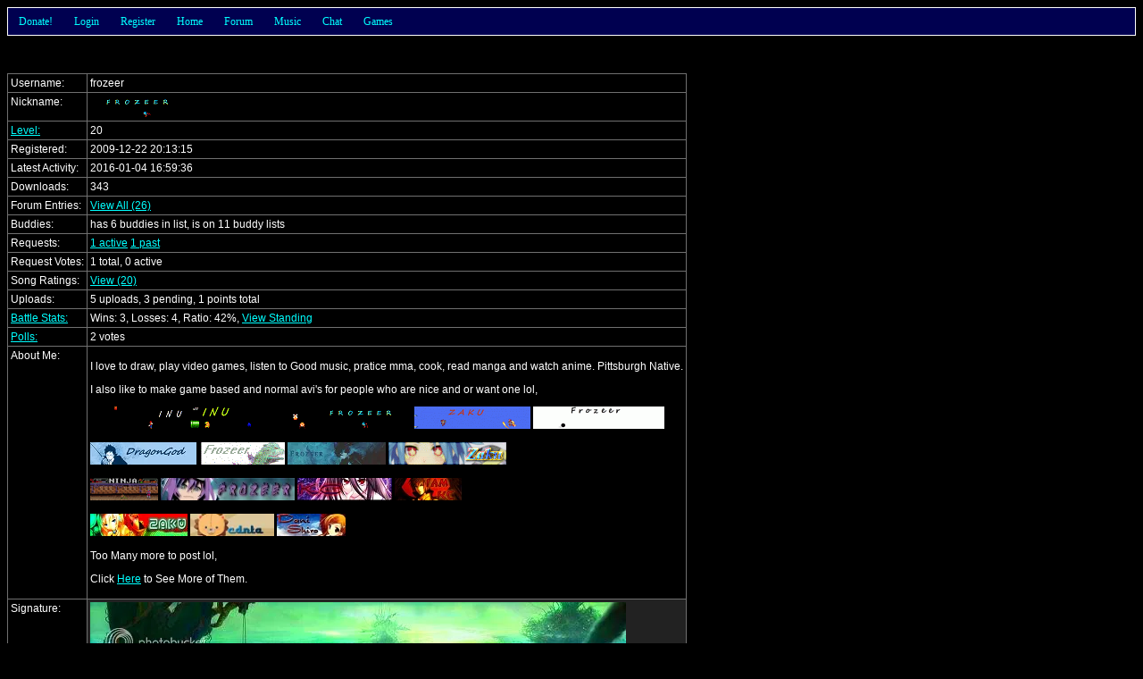

--- FILE ---
content_type: text/html; charset=UTF-8
request_url: http://gendou.com/user/frozeer
body_size: 4634
content:
<!DOCTYPE html PUBLIC "-//W3C//DTD XHTML 1.0 Strict//EN" "http://www.w3.org/TR/xhtml1/DTD/xhtml1-strict.dtd">
<html><head>
	<meta http-equiv="content-type" content="text/html; charset=UTF-8" />
	<title>Gendou.com Forum: User Profile: frozeer</title>
	<style type="text/css">
		/* Default Stylesheet Data */

body, table
{
	font-family: Verdana, Arial, Helvetica, sans-serif;
	font-size: 12px;
	color: #FFFFFF;
	background: #000000;
}

form
{
	margin: 0px;
}

input, select, textarea
{
	color: #000000;
	background-color: #FFFFFF;
}

input[disabled] { color: #808080; }

textarea
{
	/* margin: -2px; padding: 0px; */
}

table
{
	border-bottom: 1px solid #707070;
	border-right:  1px solid #707070;
	border-collapse: collapse;
}

th
{
	border-top:  1px solid #707070;
	border-left: 1px solid #707070;
	padding: 3px;
	text-align: center;
	vertical-align: top;
}

td
{
	border-top:  1px solid #707070;
	border-left: 1px solid #707070;
	padding: 3px;
	text-align: left;
	vertical-align: top;
	white-space: nowrap;
}

img { border: 0px; }

.red    { color: #FF0000; }
.small  { font-size: 10px; }
.big    { font-size: 14px; }
.left   { text-align:   left; }
.right  { text-align:  right; }
.center { text-align: center; }

.naked, .naked tr, .naked th, .naked td
{
	border: 0px;
}

.title  { background-color: #000000; }
.body   { background-color: #222222; white-space: normal; }
.dead   { background-color: #440000; white-space: normal; }
.new    { background-color: #000050 }
.wall   { background-color: #005000 }
.old    { background-color: #500000 }
.body2
{
	background-color: #000000;
	border: 1px solid #FFFFFF;
	margin: 20px;
	padding: 4px;
}

.quote
{
	background-color: #000000;
	border: 1px solid #FFFFFF;
	margin: 20px;
	margin-bottom: -10px;
	padding: 4px;
}

a:link    { color: #00FFFF; }
a:hover   { color: #FF00FF; }
a:visited { color: #5050FF; }

.link
{
	text-decoration: underline;
	color:  #00FFFF;
	cursor: pointer;
}

.link:hover
{
	color: #FF00FF;
}

.nick img
{
	white-space: nowrap;
	vertical-align: middle;
}
		/* Nav Panel Menus */

#navPanel
{
	z-index: 1;
	position: relative;
	height: 30px;
	font:   12px tahoma;
	color:            #00FFFF;
	background-color: #000050;
	border: 1px solid #FFFFFF;
}

#navPanel a:visited
{
	color: #00FFFF;
}

#navPanel a:hover
{
	color: #FFFFFF;
}

#navPanel li
{
	cursor: pointer;
}

#navPanel a
{
	margin:  0px 0px 0px 0px;
	padding: 0px 0px 0px 0px;
	text-decoration: none;
}

.navHorizontal
{
	margin:  0px 0px 0px 0px;
	padding: 0px 0px 0px 0px;
	line-height: 30px;
	list-style: none;
	background-color: #000050;
}

.navHorizontal li
{
	margin:  0px 0px  0px  0px;
	padding: 0px 12px 0px 12px;
	z-index: 10;
	float: left;
	position: relative;
	background-color: #000050;
}

.navHorizontal li:hover, .navHorizontal li.over, .navHorizontal a:hover
{
	background-color: #000090;
	color: #FFFFFF;
}

.navVertical
{
	margin:  0px 0px 0px 0px;
	padding: 0px 0px 0px 0px;
	position: absolute; 
	top: 30px;
	left: -1px;
	display: none;
	list-style: none;
	width: 100px;
	border: 1px solid #FFFFFF;
	border-top: 0px;
}

.navVertical li
{
	margin:  0px 0px 0px 0px;
	padding: 0px 0px 0px 6px;
	float: none;
	line-height: 17px;
	min-height:  17px;
        height:      17px;
}

.navHorizontal li:hover .navVertical, .navHorizontal .over .navVertical
{
	display: block;
}

.navHorizontal li, .navVertical li
{
			/* behavior for MSIE was excluded! */
	}

.navRight
{
	float: right !important;
	color: #FFFFFF;
}

.navRight a:hover, .navRight a:visited, .navRight a:link
{
	color: #FFFFFF !important;
}

.navSearch
{
	display: inline;
	margin: 0px;
	padding: 0px;
}

.navSearch input
{
	position: relative;
	top: 1px;
	left: -4px;
	height: 13px;
	width: 75px;
	font-size: 10px;
	margin:  0px;
	padding: 0px;
}
			</style>
	<link rel="alternate" type="application/rss+xml" title="Gendou.com RSS" href="/rss.php" />
	<link rel="search" type="application/opensearchdescription+xml" title="Gendou" href="/opensearch.xml" />
	<link rel="shortcut icon" href="/images/favicon.png" />
	<link rel="apple-touch-icon" href="/images/apple-touch-icon.png" />
	</head><body>

<script type="text/javascript">
	var ajaxMutex = 0;

	function ajaxRequest(url, successFunction, errorFunction)
	{
		ajaxRequest(url, successFunction, errorFunction, '');
	}

	function ajaxRequest(url, successFunction, errorFunction, postArgs)
	{
		if(ajaxMutex)
		{
			alert('Please wait!');
			return;
		}

		ajaxMutex = 1;

		var xmlHttpReq = false;

		if(window.XMLHttpRequest)     xmlHttpReq = new XMLHttpRequest();
		else if(window.ActiveXObject) xmlHttpReq = new ActiveXObject("Microsoft.XMLHTTP");
		else
		{
			alert('Sorry, your browser does not support this feature. Try Firefox!');
			return;
		}

		xmlHttpReq.onreadystatechange = function ()
		{
			if(xmlHttpReq.readyState != 4) return;

			if(xmlHttpReq.responseText.substr(0, 1) == '#')
			{
				errorFunction(xmlHttpReq.responseText.substr(1, xmlHttpReq.responseText.length));
			}
			else
			{
				if(successFunction != undefined) successFunction(xmlHttpReq.responseText);
			}

			ajaxMutex = 0;
		}

		xmlHttpReq.open('POST', url + '&js=1');
		xmlHttpReq.setRequestHeader("Content-Type", "application/x-www-form-urlencoded");
		xmlHttpReq.send('js=1&' + postArgs);
	}

	function refresh() { window.location = window.location; }
	function resizeMe(elem)
	{
		var count = 0;
		var lines = elem.value.split(/\n/);
		for(var i in lines) count += Math.floor(lines[i].length / elem.cols) + 1;
		elem.rows = Math.min(20, Math.max(2, count));
	}
</script>
<div id="navPanel">
<ul class="navHorizontal">
	<li><a href="/donate.php">Donate!</a>
		<ul class="navVertical">
			<li><a href="/donate.php?type=paypal">Via Paypal</a></li>
			<li><a href="/donate.php?type=amazon">Via Amazon</a></li>
			<!-- <li><a href="/donate.php?type=google">Via Google</a></li> -->
		</ul>
	</li>
			<li>
			<a href="/forum/login.php?back=%2Fuser%2Ffrozeer">Login</a>
			<ul class="navVertical" style="width: 250px;">
				<li style="width: 244px; height: 42px; line-height: 20px;">
					<form method="post" action="/forum/login.php" class="navSearch">
						<div style="float: right; padding: 10px;">
							<input type="submit" value="Login" style="font-size: 12px; height: 22px;" />
						</div>
						<div style="float: right;">
							<input type="text"     name="name" /><br />
							<input type="password" name="pass" />
						</div>
						Username:<br />Password:
						<input type="hidden" name="back" value="/user/frozeer" />
					</form>
				</li>
			</ul>
		</li>
		<li><a href="/forum/register.php">Register</a></li>
		<li><a href="/">Home</a></li>
		<li><a href="/forum/search.php">Forum</a>
		<ul class="navVertical">
			<li><a href="/forum/">Home</a></li>
			<li><a href="/forum/search.php">Search</a></li>
			<li><a href="/forum/userlist.php">User List</a></li>
			<li><a href="/forum/online.php">Who's Online</a></li>
							<li><a href="/forum/resend.php">Resend Email</a></li>
						<li><a href="/poll/">Polls</a></li>
			<li><a href="/forum/avatar.php">Avatar Creator</a></li>
			<li><a href="/forum/stats.php">Site Statistics</a></li>
			<li><a href="/help.php?type=forum">FAQ/Help</a></li>
			<li><a href="/legal.php?query=forum">Rules</a></li>
		</ul>
	</li>
	<li><a href="/amusic/">Music</a>
		<ul class="navVertical" style="width: 100px;">
			<li>
				<span style="float: right; padding-right: 3px;">
					<a title="Toggle Quick Search" class="link" onclick="toggleSearch('Amusic');">Q</a>
				</span>
				<form class="navSearch" style="display: none;" action="/amusic/" id="navAmusicSearch">
					<input type="text" title="Search Anime Music" name="filter" />
				</form>
				<span id="navAmusicLink"><a href="/amusic/">Download</a></span>
			</li>
						<li><a href="/amusic/upload.php">Upload</a></li>
									<li><a href="/amusic/req/">View Requests</a></li>
			<li><a href="/amusic/req/add.php">Submit Request</a></li>
			<li><a href="/amusic/release/">Release Dates</a></li>
			<li><a href="/amusic/contribute.php">Contribute</a></li>
			<li><a href="/idol/">Gendou Idol</a></li>
						<li><a href="/amusic/lyrics-history.php">Lyrics History</a></li>
			<li><a href="/amusic/stats.php">Site Statistics</a></li>
			<li><a href="/help.php?type=amusic">FAQ/Help</a></li>
			<li><a href="/legal.php?query=music">Rules</a></li>
		</ul>
	</li>
		<li><a href="/chat.php">Chat</a>
		<ul class="navVertical" style="width: 80px;">
			<li><a href="/chat.php">Enter Chat</a></li>
			<li><a href="/chat.php?help=1">Help</a></li>
			<li><a href="/legal.php?query=chat">Rules</a></li>
						<li><a href="/chat.php?do=log">View Log</a></li>
					</ul>
	</li>
	<li><a href="/t/15219">Games</a>
		<ul class="navVertical" style="width: 120px;">
			<li><a href="/crap/hangman.php">Hangman</a></li>
		<!--	<li><a href="/tcell/">T-Cell</a></li>
			<li><a href="/asteroids/">Asteroids3D</a></li>
			<li><a href="/dust/">DustBunnies</a></li>
			<li><a href="/whistle/">Whistle (Beta)</a></li>
			<li><a href="/ringworld/">Ringworld (Demo)</a></li>
			<li><a href="/phage/">Phage Wars: Galaxy</a></li>
		-->	<li><a href="/crypto/">Crypto. Challenges</a></li>
			<li><a href="/t/15219">More!</a></li>
		</ul>
	</li>
		</ul>
</div>

<script type="text/javascript">
	var hexChars = '0123456789ABCDEFEDCBA987654321';
	function glowRed(id, x, speed)
	{
		var element = document.getElementById(id);
		var thisChar = hexChars[x % 30];
		element.setAttribute('style', "color: #FF" + thisChar + thisChar + thisChar + thisChar + " !important;");
		setTimeout("glowRed('" + id + "', " + ++x + ", " + speed + ")", speed);
	}
				function toggleSearch(key)
	{
		var search = document.getElementById('nav' + key + 'Search');
		var link   = document.getElementById('nav' + key + 'Link');
		search.style.display = (search.style.display == 'none') ? '' : 'none';
		link.style.display   = (link.style.display   == 'none') ? '' : 'none';
	}
</script>

<br />






<br /><br />

<table>
			<tr>
		<td>Username:</td>
		<td style="white-space: nowrap;">
			<div style="float: left;">
				frozeer																			</div>
					</td>
	</tr>
	<tr>
		<td>
						Nickname:
		</td>
		<td class="nick">
			<div style="overflow: auto; height: 25px; max-height: 25px; width: 200px; max-width: 200px;">
				<img height="25px"  src="http://i967.photobucket.com/albums/ae156/Frozeer/SonixFrozeerAvi.gif" />			</div>
		</td>
	</tr>
	<tr><td><a href="/help.php?filter=level">Level:</a></td><td>20</td></tr>
				<tr><td>Registered:</td><td>2009-12-22 20:13:15</td></tr>
	<tr><td>Latest Activity:</td><td>2016-01-04 16:59:36</td></tr>
		<tr><td>Downloads:</td><td>343</td></tr>			<tr>
			<td>Forum Entries:</td>
			<td><a href="/forum/search.php?name=frozeer">View All (26)</a></td>
		</tr>
								<tr>
			<td>Buddies:</td>
			<td>
												has 6 buddies in list,
				is on 11 buddy lists
			</td>
		</tr>
					<tr>
			<td>Requests:</td>
			<td>
									<a href="/amusic/req/?filter=frozeer">1 active</a>
													<a href="/amusic/my-request.php?name=frozeer">1 past</a>
							</td>
		</tr>
				<tr>
			<td>Request Votes:</td>
			<td>1 total, 0 active</td>
		</tr>
				<tr>
			<td>Song Ratings:</td>
			<td><a href="/amusic/my-rating.php?name=frozeer">View (20)</a></td>
		</tr>
					<tr>
			<td>Uploads:</td>
			<td>
								5 uploads,
				3 pending,
				1 points total
			</td>
		</tr>
				<tr>
			<td><a href="/help.php?filter=battle">Battle Stats:</a></td>
			<td>
				Wins:   3,
				Losses: 4,
				Ratio:  42%,
				<a href="/crap/battle.php?name=frozeer">View Standing</a>
			</td>
		</tr>
				<tr>
			<td><a href="/poll/">Polls:</a></td>
			<td>
								2 votes
			</td>
		</tr>
						<tr>
			<td>
								About Me:
			</td>
			<td style="white-space: normal;"><p>I love to draw, play video games, listen to Good music, pratice mma, cook, read manga and watch anime. Pittsburgh Native.</p>

<p>I also like to make game based and normal avi's for people who are nice and or want one lol,</p>

 <p><img height="25px"  src="http://i967.photobucket.com/albums/ae156/Frozeer/th_InuAvi.gif" />
 <img height="25px"  src="http://i967.photobucket.com/albums/ae156/Frozeer/th_LinkInu.gif" />
 <img height="25px"  src="http://i967.photobucket.com/albums/ae156/Frozeer/th_SonixFrozeerAvi.gif?t=1291170355" />
 <img height="25px"  src="http://i967.photobucket.com/albums/ae156/Frozeer/Az%20section/th_AzProto.gif?t=1328300315" />
<img height="25px"  src="http://i967.photobucket.com/albums/ae156/Frozeer/th_BallFroz.gif?t=1294001975" /></p> 
<p><img height="25px"  src="http://i967.photobucket.com/albums/ae156/Frozeer/th_DragonGod20.png" />
 <img height="25px"  src="http://i967.photobucket.com/albums/ae156/Frozeer/th_godzilla2-1.gif" />
 <img height="25px"  src="http://i967.photobucket.com/albums/ae156/Frozeer/th_BRSFroz3-1.png?t=1283990865" /> 
<img height="25px"  src="http://i967.photobucket.com/albums/ae156/Frozeer/Az%20section/th_Azalt.gif?t=1328300262" /></p>
<p><img height="25px"  src="http://i967.photobucket.com/albums/ae156/Frozeer/th_TurtleNinja.gif?t=1300495881" />
<img height="25px"  src="http://i967.photobucket.com/albums/ae156/Frozeer/th_newavi.png?t=1303603726" />
<img height="25px"  src="http://i967.photobucket.com/albums/ae156/Frozeer/th_dfas.png" />
<img height="25px"  src="http://i967.photobucket.com/albums/ae156/Frozeer/th_Untitled-4.png" /></p>
<p><img height="25px" src="http://i967.photobucket.com/albums/ae156/Frozeer/Az%20section/th_Az.png" />
<img height="25px" src="http://i967.photobucket.com/albums/ae156/Frozeer/th_cdnta.png" />
<img height="25px" src="http://i967.photobucket.com/albums/ae156/Frozeer/th_DaniShiro.png" /></p>

<p>Too Many more to post lol,</p>
<p>Click <a title="Here" href="http://s967.photobucket.com/albums/ae156/Frozeer/">Here</a> to See More of Them.</p></td></tr>
				<tr>
			<td>
								Signature:
			</td>
			<td class="body small">
				<div style="overflow: auto; height: 104px; max-height: 104px; width: 600px; max-width: 600px;">
					<img height="100px" src="http://i967.photobucket.com/albums/ae156/Frozeer/Sig2.png" />				</div>
			</td>
		</tr>
			</table>


<script type="text/javascript">
					function buddySuccess(str)
		{
			document.getElementById('buddy').innerHTML = 'Added Buddy!';
		}
		function doBuddy()
		{
			document.getElementById('buddy').innerHTML = 'Adding Buddy...';
			ajaxRequest('/forum/buddy.php?', buddySuccess, alert, 'do=add&name=frozeer');
		}
</script>
<hr style="clear: both;" />

<div class="center small">
	Copyright 2000-2026 <a href="/contact.php">Gendou</a> |
	<a href="/legal.php">Terms of Use</a> |
	Page loaded in 0.0199 seconds at 2026-01-22 14:32:08 <!-- (1769121128) -->
	</div>

<a href="/bot-trap.php?1893269188" title="WARNING: Do not click on this link!"></a>

</body></html>
